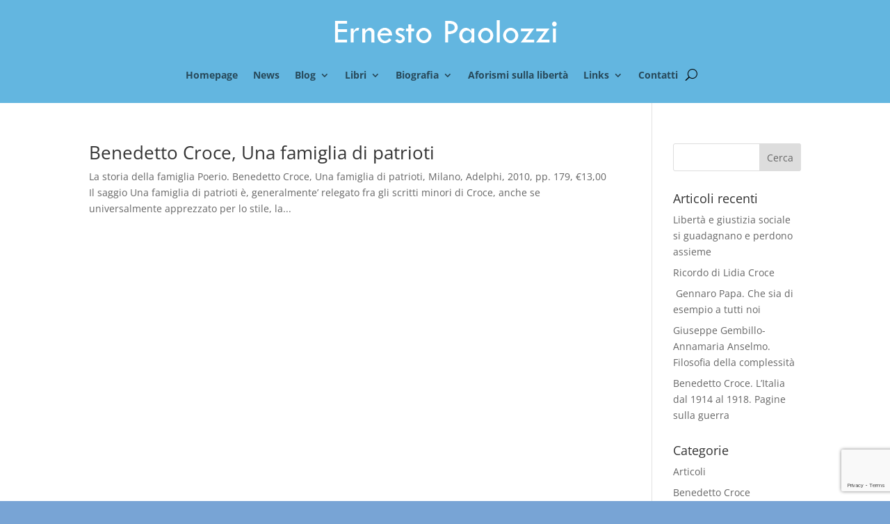

--- FILE ---
content_type: text/html; charset=utf-8
request_url: https://www.google.com/recaptcha/api2/anchor?ar=1&k=6LdQoW4aAAAAAMOziLM5SM-N0oN4zfMY9ROsXDtz&co=aHR0cHM6Ly93d3cuZXJuZXN0b3Bhb2xvenppLml0OjQ0Mw..&hl=en&v=PoyoqOPhxBO7pBk68S4YbpHZ&size=invisible&anchor-ms=20000&execute-ms=30000&cb=mu5b514x76x4
body_size: 48539
content:
<!DOCTYPE HTML><html dir="ltr" lang="en"><head><meta http-equiv="Content-Type" content="text/html; charset=UTF-8">
<meta http-equiv="X-UA-Compatible" content="IE=edge">
<title>reCAPTCHA</title>
<style type="text/css">
/* cyrillic-ext */
@font-face {
  font-family: 'Roboto';
  font-style: normal;
  font-weight: 400;
  font-stretch: 100%;
  src: url(//fonts.gstatic.com/s/roboto/v48/KFO7CnqEu92Fr1ME7kSn66aGLdTylUAMa3GUBHMdazTgWw.woff2) format('woff2');
  unicode-range: U+0460-052F, U+1C80-1C8A, U+20B4, U+2DE0-2DFF, U+A640-A69F, U+FE2E-FE2F;
}
/* cyrillic */
@font-face {
  font-family: 'Roboto';
  font-style: normal;
  font-weight: 400;
  font-stretch: 100%;
  src: url(//fonts.gstatic.com/s/roboto/v48/KFO7CnqEu92Fr1ME7kSn66aGLdTylUAMa3iUBHMdazTgWw.woff2) format('woff2');
  unicode-range: U+0301, U+0400-045F, U+0490-0491, U+04B0-04B1, U+2116;
}
/* greek-ext */
@font-face {
  font-family: 'Roboto';
  font-style: normal;
  font-weight: 400;
  font-stretch: 100%;
  src: url(//fonts.gstatic.com/s/roboto/v48/KFO7CnqEu92Fr1ME7kSn66aGLdTylUAMa3CUBHMdazTgWw.woff2) format('woff2');
  unicode-range: U+1F00-1FFF;
}
/* greek */
@font-face {
  font-family: 'Roboto';
  font-style: normal;
  font-weight: 400;
  font-stretch: 100%;
  src: url(//fonts.gstatic.com/s/roboto/v48/KFO7CnqEu92Fr1ME7kSn66aGLdTylUAMa3-UBHMdazTgWw.woff2) format('woff2');
  unicode-range: U+0370-0377, U+037A-037F, U+0384-038A, U+038C, U+038E-03A1, U+03A3-03FF;
}
/* math */
@font-face {
  font-family: 'Roboto';
  font-style: normal;
  font-weight: 400;
  font-stretch: 100%;
  src: url(//fonts.gstatic.com/s/roboto/v48/KFO7CnqEu92Fr1ME7kSn66aGLdTylUAMawCUBHMdazTgWw.woff2) format('woff2');
  unicode-range: U+0302-0303, U+0305, U+0307-0308, U+0310, U+0312, U+0315, U+031A, U+0326-0327, U+032C, U+032F-0330, U+0332-0333, U+0338, U+033A, U+0346, U+034D, U+0391-03A1, U+03A3-03A9, U+03B1-03C9, U+03D1, U+03D5-03D6, U+03F0-03F1, U+03F4-03F5, U+2016-2017, U+2034-2038, U+203C, U+2040, U+2043, U+2047, U+2050, U+2057, U+205F, U+2070-2071, U+2074-208E, U+2090-209C, U+20D0-20DC, U+20E1, U+20E5-20EF, U+2100-2112, U+2114-2115, U+2117-2121, U+2123-214F, U+2190, U+2192, U+2194-21AE, U+21B0-21E5, U+21F1-21F2, U+21F4-2211, U+2213-2214, U+2216-22FF, U+2308-230B, U+2310, U+2319, U+231C-2321, U+2336-237A, U+237C, U+2395, U+239B-23B7, U+23D0, U+23DC-23E1, U+2474-2475, U+25AF, U+25B3, U+25B7, U+25BD, U+25C1, U+25CA, U+25CC, U+25FB, U+266D-266F, U+27C0-27FF, U+2900-2AFF, U+2B0E-2B11, U+2B30-2B4C, U+2BFE, U+3030, U+FF5B, U+FF5D, U+1D400-1D7FF, U+1EE00-1EEFF;
}
/* symbols */
@font-face {
  font-family: 'Roboto';
  font-style: normal;
  font-weight: 400;
  font-stretch: 100%;
  src: url(//fonts.gstatic.com/s/roboto/v48/KFO7CnqEu92Fr1ME7kSn66aGLdTylUAMaxKUBHMdazTgWw.woff2) format('woff2');
  unicode-range: U+0001-000C, U+000E-001F, U+007F-009F, U+20DD-20E0, U+20E2-20E4, U+2150-218F, U+2190, U+2192, U+2194-2199, U+21AF, U+21E6-21F0, U+21F3, U+2218-2219, U+2299, U+22C4-22C6, U+2300-243F, U+2440-244A, U+2460-24FF, U+25A0-27BF, U+2800-28FF, U+2921-2922, U+2981, U+29BF, U+29EB, U+2B00-2BFF, U+4DC0-4DFF, U+FFF9-FFFB, U+10140-1018E, U+10190-1019C, U+101A0, U+101D0-101FD, U+102E0-102FB, U+10E60-10E7E, U+1D2C0-1D2D3, U+1D2E0-1D37F, U+1F000-1F0FF, U+1F100-1F1AD, U+1F1E6-1F1FF, U+1F30D-1F30F, U+1F315, U+1F31C, U+1F31E, U+1F320-1F32C, U+1F336, U+1F378, U+1F37D, U+1F382, U+1F393-1F39F, U+1F3A7-1F3A8, U+1F3AC-1F3AF, U+1F3C2, U+1F3C4-1F3C6, U+1F3CA-1F3CE, U+1F3D4-1F3E0, U+1F3ED, U+1F3F1-1F3F3, U+1F3F5-1F3F7, U+1F408, U+1F415, U+1F41F, U+1F426, U+1F43F, U+1F441-1F442, U+1F444, U+1F446-1F449, U+1F44C-1F44E, U+1F453, U+1F46A, U+1F47D, U+1F4A3, U+1F4B0, U+1F4B3, U+1F4B9, U+1F4BB, U+1F4BF, U+1F4C8-1F4CB, U+1F4D6, U+1F4DA, U+1F4DF, U+1F4E3-1F4E6, U+1F4EA-1F4ED, U+1F4F7, U+1F4F9-1F4FB, U+1F4FD-1F4FE, U+1F503, U+1F507-1F50B, U+1F50D, U+1F512-1F513, U+1F53E-1F54A, U+1F54F-1F5FA, U+1F610, U+1F650-1F67F, U+1F687, U+1F68D, U+1F691, U+1F694, U+1F698, U+1F6AD, U+1F6B2, U+1F6B9-1F6BA, U+1F6BC, U+1F6C6-1F6CF, U+1F6D3-1F6D7, U+1F6E0-1F6EA, U+1F6F0-1F6F3, U+1F6F7-1F6FC, U+1F700-1F7FF, U+1F800-1F80B, U+1F810-1F847, U+1F850-1F859, U+1F860-1F887, U+1F890-1F8AD, U+1F8B0-1F8BB, U+1F8C0-1F8C1, U+1F900-1F90B, U+1F93B, U+1F946, U+1F984, U+1F996, U+1F9E9, U+1FA00-1FA6F, U+1FA70-1FA7C, U+1FA80-1FA89, U+1FA8F-1FAC6, U+1FACE-1FADC, U+1FADF-1FAE9, U+1FAF0-1FAF8, U+1FB00-1FBFF;
}
/* vietnamese */
@font-face {
  font-family: 'Roboto';
  font-style: normal;
  font-weight: 400;
  font-stretch: 100%;
  src: url(//fonts.gstatic.com/s/roboto/v48/KFO7CnqEu92Fr1ME7kSn66aGLdTylUAMa3OUBHMdazTgWw.woff2) format('woff2');
  unicode-range: U+0102-0103, U+0110-0111, U+0128-0129, U+0168-0169, U+01A0-01A1, U+01AF-01B0, U+0300-0301, U+0303-0304, U+0308-0309, U+0323, U+0329, U+1EA0-1EF9, U+20AB;
}
/* latin-ext */
@font-face {
  font-family: 'Roboto';
  font-style: normal;
  font-weight: 400;
  font-stretch: 100%;
  src: url(//fonts.gstatic.com/s/roboto/v48/KFO7CnqEu92Fr1ME7kSn66aGLdTylUAMa3KUBHMdazTgWw.woff2) format('woff2');
  unicode-range: U+0100-02BA, U+02BD-02C5, U+02C7-02CC, U+02CE-02D7, U+02DD-02FF, U+0304, U+0308, U+0329, U+1D00-1DBF, U+1E00-1E9F, U+1EF2-1EFF, U+2020, U+20A0-20AB, U+20AD-20C0, U+2113, U+2C60-2C7F, U+A720-A7FF;
}
/* latin */
@font-face {
  font-family: 'Roboto';
  font-style: normal;
  font-weight: 400;
  font-stretch: 100%;
  src: url(//fonts.gstatic.com/s/roboto/v48/KFO7CnqEu92Fr1ME7kSn66aGLdTylUAMa3yUBHMdazQ.woff2) format('woff2');
  unicode-range: U+0000-00FF, U+0131, U+0152-0153, U+02BB-02BC, U+02C6, U+02DA, U+02DC, U+0304, U+0308, U+0329, U+2000-206F, U+20AC, U+2122, U+2191, U+2193, U+2212, U+2215, U+FEFF, U+FFFD;
}
/* cyrillic-ext */
@font-face {
  font-family: 'Roboto';
  font-style: normal;
  font-weight: 500;
  font-stretch: 100%;
  src: url(//fonts.gstatic.com/s/roboto/v48/KFO7CnqEu92Fr1ME7kSn66aGLdTylUAMa3GUBHMdazTgWw.woff2) format('woff2');
  unicode-range: U+0460-052F, U+1C80-1C8A, U+20B4, U+2DE0-2DFF, U+A640-A69F, U+FE2E-FE2F;
}
/* cyrillic */
@font-face {
  font-family: 'Roboto';
  font-style: normal;
  font-weight: 500;
  font-stretch: 100%;
  src: url(//fonts.gstatic.com/s/roboto/v48/KFO7CnqEu92Fr1ME7kSn66aGLdTylUAMa3iUBHMdazTgWw.woff2) format('woff2');
  unicode-range: U+0301, U+0400-045F, U+0490-0491, U+04B0-04B1, U+2116;
}
/* greek-ext */
@font-face {
  font-family: 'Roboto';
  font-style: normal;
  font-weight: 500;
  font-stretch: 100%;
  src: url(//fonts.gstatic.com/s/roboto/v48/KFO7CnqEu92Fr1ME7kSn66aGLdTylUAMa3CUBHMdazTgWw.woff2) format('woff2');
  unicode-range: U+1F00-1FFF;
}
/* greek */
@font-face {
  font-family: 'Roboto';
  font-style: normal;
  font-weight: 500;
  font-stretch: 100%;
  src: url(//fonts.gstatic.com/s/roboto/v48/KFO7CnqEu92Fr1ME7kSn66aGLdTylUAMa3-UBHMdazTgWw.woff2) format('woff2');
  unicode-range: U+0370-0377, U+037A-037F, U+0384-038A, U+038C, U+038E-03A1, U+03A3-03FF;
}
/* math */
@font-face {
  font-family: 'Roboto';
  font-style: normal;
  font-weight: 500;
  font-stretch: 100%;
  src: url(//fonts.gstatic.com/s/roboto/v48/KFO7CnqEu92Fr1ME7kSn66aGLdTylUAMawCUBHMdazTgWw.woff2) format('woff2');
  unicode-range: U+0302-0303, U+0305, U+0307-0308, U+0310, U+0312, U+0315, U+031A, U+0326-0327, U+032C, U+032F-0330, U+0332-0333, U+0338, U+033A, U+0346, U+034D, U+0391-03A1, U+03A3-03A9, U+03B1-03C9, U+03D1, U+03D5-03D6, U+03F0-03F1, U+03F4-03F5, U+2016-2017, U+2034-2038, U+203C, U+2040, U+2043, U+2047, U+2050, U+2057, U+205F, U+2070-2071, U+2074-208E, U+2090-209C, U+20D0-20DC, U+20E1, U+20E5-20EF, U+2100-2112, U+2114-2115, U+2117-2121, U+2123-214F, U+2190, U+2192, U+2194-21AE, U+21B0-21E5, U+21F1-21F2, U+21F4-2211, U+2213-2214, U+2216-22FF, U+2308-230B, U+2310, U+2319, U+231C-2321, U+2336-237A, U+237C, U+2395, U+239B-23B7, U+23D0, U+23DC-23E1, U+2474-2475, U+25AF, U+25B3, U+25B7, U+25BD, U+25C1, U+25CA, U+25CC, U+25FB, U+266D-266F, U+27C0-27FF, U+2900-2AFF, U+2B0E-2B11, U+2B30-2B4C, U+2BFE, U+3030, U+FF5B, U+FF5D, U+1D400-1D7FF, U+1EE00-1EEFF;
}
/* symbols */
@font-face {
  font-family: 'Roboto';
  font-style: normal;
  font-weight: 500;
  font-stretch: 100%;
  src: url(//fonts.gstatic.com/s/roboto/v48/KFO7CnqEu92Fr1ME7kSn66aGLdTylUAMaxKUBHMdazTgWw.woff2) format('woff2');
  unicode-range: U+0001-000C, U+000E-001F, U+007F-009F, U+20DD-20E0, U+20E2-20E4, U+2150-218F, U+2190, U+2192, U+2194-2199, U+21AF, U+21E6-21F0, U+21F3, U+2218-2219, U+2299, U+22C4-22C6, U+2300-243F, U+2440-244A, U+2460-24FF, U+25A0-27BF, U+2800-28FF, U+2921-2922, U+2981, U+29BF, U+29EB, U+2B00-2BFF, U+4DC0-4DFF, U+FFF9-FFFB, U+10140-1018E, U+10190-1019C, U+101A0, U+101D0-101FD, U+102E0-102FB, U+10E60-10E7E, U+1D2C0-1D2D3, U+1D2E0-1D37F, U+1F000-1F0FF, U+1F100-1F1AD, U+1F1E6-1F1FF, U+1F30D-1F30F, U+1F315, U+1F31C, U+1F31E, U+1F320-1F32C, U+1F336, U+1F378, U+1F37D, U+1F382, U+1F393-1F39F, U+1F3A7-1F3A8, U+1F3AC-1F3AF, U+1F3C2, U+1F3C4-1F3C6, U+1F3CA-1F3CE, U+1F3D4-1F3E0, U+1F3ED, U+1F3F1-1F3F3, U+1F3F5-1F3F7, U+1F408, U+1F415, U+1F41F, U+1F426, U+1F43F, U+1F441-1F442, U+1F444, U+1F446-1F449, U+1F44C-1F44E, U+1F453, U+1F46A, U+1F47D, U+1F4A3, U+1F4B0, U+1F4B3, U+1F4B9, U+1F4BB, U+1F4BF, U+1F4C8-1F4CB, U+1F4D6, U+1F4DA, U+1F4DF, U+1F4E3-1F4E6, U+1F4EA-1F4ED, U+1F4F7, U+1F4F9-1F4FB, U+1F4FD-1F4FE, U+1F503, U+1F507-1F50B, U+1F50D, U+1F512-1F513, U+1F53E-1F54A, U+1F54F-1F5FA, U+1F610, U+1F650-1F67F, U+1F687, U+1F68D, U+1F691, U+1F694, U+1F698, U+1F6AD, U+1F6B2, U+1F6B9-1F6BA, U+1F6BC, U+1F6C6-1F6CF, U+1F6D3-1F6D7, U+1F6E0-1F6EA, U+1F6F0-1F6F3, U+1F6F7-1F6FC, U+1F700-1F7FF, U+1F800-1F80B, U+1F810-1F847, U+1F850-1F859, U+1F860-1F887, U+1F890-1F8AD, U+1F8B0-1F8BB, U+1F8C0-1F8C1, U+1F900-1F90B, U+1F93B, U+1F946, U+1F984, U+1F996, U+1F9E9, U+1FA00-1FA6F, U+1FA70-1FA7C, U+1FA80-1FA89, U+1FA8F-1FAC6, U+1FACE-1FADC, U+1FADF-1FAE9, U+1FAF0-1FAF8, U+1FB00-1FBFF;
}
/* vietnamese */
@font-face {
  font-family: 'Roboto';
  font-style: normal;
  font-weight: 500;
  font-stretch: 100%;
  src: url(//fonts.gstatic.com/s/roboto/v48/KFO7CnqEu92Fr1ME7kSn66aGLdTylUAMa3OUBHMdazTgWw.woff2) format('woff2');
  unicode-range: U+0102-0103, U+0110-0111, U+0128-0129, U+0168-0169, U+01A0-01A1, U+01AF-01B0, U+0300-0301, U+0303-0304, U+0308-0309, U+0323, U+0329, U+1EA0-1EF9, U+20AB;
}
/* latin-ext */
@font-face {
  font-family: 'Roboto';
  font-style: normal;
  font-weight: 500;
  font-stretch: 100%;
  src: url(//fonts.gstatic.com/s/roboto/v48/KFO7CnqEu92Fr1ME7kSn66aGLdTylUAMa3KUBHMdazTgWw.woff2) format('woff2');
  unicode-range: U+0100-02BA, U+02BD-02C5, U+02C7-02CC, U+02CE-02D7, U+02DD-02FF, U+0304, U+0308, U+0329, U+1D00-1DBF, U+1E00-1E9F, U+1EF2-1EFF, U+2020, U+20A0-20AB, U+20AD-20C0, U+2113, U+2C60-2C7F, U+A720-A7FF;
}
/* latin */
@font-face {
  font-family: 'Roboto';
  font-style: normal;
  font-weight: 500;
  font-stretch: 100%;
  src: url(//fonts.gstatic.com/s/roboto/v48/KFO7CnqEu92Fr1ME7kSn66aGLdTylUAMa3yUBHMdazQ.woff2) format('woff2');
  unicode-range: U+0000-00FF, U+0131, U+0152-0153, U+02BB-02BC, U+02C6, U+02DA, U+02DC, U+0304, U+0308, U+0329, U+2000-206F, U+20AC, U+2122, U+2191, U+2193, U+2212, U+2215, U+FEFF, U+FFFD;
}
/* cyrillic-ext */
@font-face {
  font-family: 'Roboto';
  font-style: normal;
  font-weight: 900;
  font-stretch: 100%;
  src: url(//fonts.gstatic.com/s/roboto/v48/KFO7CnqEu92Fr1ME7kSn66aGLdTylUAMa3GUBHMdazTgWw.woff2) format('woff2');
  unicode-range: U+0460-052F, U+1C80-1C8A, U+20B4, U+2DE0-2DFF, U+A640-A69F, U+FE2E-FE2F;
}
/* cyrillic */
@font-face {
  font-family: 'Roboto';
  font-style: normal;
  font-weight: 900;
  font-stretch: 100%;
  src: url(//fonts.gstatic.com/s/roboto/v48/KFO7CnqEu92Fr1ME7kSn66aGLdTylUAMa3iUBHMdazTgWw.woff2) format('woff2');
  unicode-range: U+0301, U+0400-045F, U+0490-0491, U+04B0-04B1, U+2116;
}
/* greek-ext */
@font-face {
  font-family: 'Roboto';
  font-style: normal;
  font-weight: 900;
  font-stretch: 100%;
  src: url(//fonts.gstatic.com/s/roboto/v48/KFO7CnqEu92Fr1ME7kSn66aGLdTylUAMa3CUBHMdazTgWw.woff2) format('woff2');
  unicode-range: U+1F00-1FFF;
}
/* greek */
@font-face {
  font-family: 'Roboto';
  font-style: normal;
  font-weight: 900;
  font-stretch: 100%;
  src: url(//fonts.gstatic.com/s/roboto/v48/KFO7CnqEu92Fr1ME7kSn66aGLdTylUAMa3-UBHMdazTgWw.woff2) format('woff2');
  unicode-range: U+0370-0377, U+037A-037F, U+0384-038A, U+038C, U+038E-03A1, U+03A3-03FF;
}
/* math */
@font-face {
  font-family: 'Roboto';
  font-style: normal;
  font-weight: 900;
  font-stretch: 100%;
  src: url(//fonts.gstatic.com/s/roboto/v48/KFO7CnqEu92Fr1ME7kSn66aGLdTylUAMawCUBHMdazTgWw.woff2) format('woff2');
  unicode-range: U+0302-0303, U+0305, U+0307-0308, U+0310, U+0312, U+0315, U+031A, U+0326-0327, U+032C, U+032F-0330, U+0332-0333, U+0338, U+033A, U+0346, U+034D, U+0391-03A1, U+03A3-03A9, U+03B1-03C9, U+03D1, U+03D5-03D6, U+03F0-03F1, U+03F4-03F5, U+2016-2017, U+2034-2038, U+203C, U+2040, U+2043, U+2047, U+2050, U+2057, U+205F, U+2070-2071, U+2074-208E, U+2090-209C, U+20D0-20DC, U+20E1, U+20E5-20EF, U+2100-2112, U+2114-2115, U+2117-2121, U+2123-214F, U+2190, U+2192, U+2194-21AE, U+21B0-21E5, U+21F1-21F2, U+21F4-2211, U+2213-2214, U+2216-22FF, U+2308-230B, U+2310, U+2319, U+231C-2321, U+2336-237A, U+237C, U+2395, U+239B-23B7, U+23D0, U+23DC-23E1, U+2474-2475, U+25AF, U+25B3, U+25B7, U+25BD, U+25C1, U+25CA, U+25CC, U+25FB, U+266D-266F, U+27C0-27FF, U+2900-2AFF, U+2B0E-2B11, U+2B30-2B4C, U+2BFE, U+3030, U+FF5B, U+FF5D, U+1D400-1D7FF, U+1EE00-1EEFF;
}
/* symbols */
@font-face {
  font-family: 'Roboto';
  font-style: normal;
  font-weight: 900;
  font-stretch: 100%;
  src: url(//fonts.gstatic.com/s/roboto/v48/KFO7CnqEu92Fr1ME7kSn66aGLdTylUAMaxKUBHMdazTgWw.woff2) format('woff2');
  unicode-range: U+0001-000C, U+000E-001F, U+007F-009F, U+20DD-20E0, U+20E2-20E4, U+2150-218F, U+2190, U+2192, U+2194-2199, U+21AF, U+21E6-21F0, U+21F3, U+2218-2219, U+2299, U+22C4-22C6, U+2300-243F, U+2440-244A, U+2460-24FF, U+25A0-27BF, U+2800-28FF, U+2921-2922, U+2981, U+29BF, U+29EB, U+2B00-2BFF, U+4DC0-4DFF, U+FFF9-FFFB, U+10140-1018E, U+10190-1019C, U+101A0, U+101D0-101FD, U+102E0-102FB, U+10E60-10E7E, U+1D2C0-1D2D3, U+1D2E0-1D37F, U+1F000-1F0FF, U+1F100-1F1AD, U+1F1E6-1F1FF, U+1F30D-1F30F, U+1F315, U+1F31C, U+1F31E, U+1F320-1F32C, U+1F336, U+1F378, U+1F37D, U+1F382, U+1F393-1F39F, U+1F3A7-1F3A8, U+1F3AC-1F3AF, U+1F3C2, U+1F3C4-1F3C6, U+1F3CA-1F3CE, U+1F3D4-1F3E0, U+1F3ED, U+1F3F1-1F3F3, U+1F3F5-1F3F7, U+1F408, U+1F415, U+1F41F, U+1F426, U+1F43F, U+1F441-1F442, U+1F444, U+1F446-1F449, U+1F44C-1F44E, U+1F453, U+1F46A, U+1F47D, U+1F4A3, U+1F4B0, U+1F4B3, U+1F4B9, U+1F4BB, U+1F4BF, U+1F4C8-1F4CB, U+1F4D6, U+1F4DA, U+1F4DF, U+1F4E3-1F4E6, U+1F4EA-1F4ED, U+1F4F7, U+1F4F9-1F4FB, U+1F4FD-1F4FE, U+1F503, U+1F507-1F50B, U+1F50D, U+1F512-1F513, U+1F53E-1F54A, U+1F54F-1F5FA, U+1F610, U+1F650-1F67F, U+1F687, U+1F68D, U+1F691, U+1F694, U+1F698, U+1F6AD, U+1F6B2, U+1F6B9-1F6BA, U+1F6BC, U+1F6C6-1F6CF, U+1F6D3-1F6D7, U+1F6E0-1F6EA, U+1F6F0-1F6F3, U+1F6F7-1F6FC, U+1F700-1F7FF, U+1F800-1F80B, U+1F810-1F847, U+1F850-1F859, U+1F860-1F887, U+1F890-1F8AD, U+1F8B0-1F8BB, U+1F8C0-1F8C1, U+1F900-1F90B, U+1F93B, U+1F946, U+1F984, U+1F996, U+1F9E9, U+1FA00-1FA6F, U+1FA70-1FA7C, U+1FA80-1FA89, U+1FA8F-1FAC6, U+1FACE-1FADC, U+1FADF-1FAE9, U+1FAF0-1FAF8, U+1FB00-1FBFF;
}
/* vietnamese */
@font-face {
  font-family: 'Roboto';
  font-style: normal;
  font-weight: 900;
  font-stretch: 100%;
  src: url(//fonts.gstatic.com/s/roboto/v48/KFO7CnqEu92Fr1ME7kSn66aGLdTylUAMa3OUBHMdazTgWw.woff2) format('woff2');
  unicode-range: U+0102-0103, U+0110-0111, U+0128-0129, U+0168-0169, U+01A0-01A1, U+01AF-01B0, U+0300-0301, U+0303-0304, U+0308-0309, U+0323, U+0329, U+1EA0-1EF9, U+20AB;
}
/* latin-ext */
@font-face {
  font-family: 'Roboto';
  font-style: normal;
  font-weight: 900;
  font-stretch: 100%;
  src: url(//fonts.gstatic.com/s/roboto/v48/KFO7CnqEu92Fr1ME7kSn66aGLdTylUAMa3KUBHMdazTgWw.woff2) format('woff2');
  unicode-range: U+0100-02BA, U+02BD-02C5, U+02C7-02CC, U+02CE-02D7, U+02DD-02FF, U+0304, U+0308, U+0329, U+1D00-1DBF, U+1E00-1E9F, U+1EF2-1EFF, U+2020, U+20A0-20AB, U+20AD-20C0, U+2113, U+2C60-2C7F, U+A720-A7FF;
}
/* latin */
@font-face {
  font-family: 'Roboto';
  font-style: normal;
  font-weight: 900;
  font-stretch: 100%;
  src: url(//fonts.gstatic.com/s/roboto/v48/KFO7CnqEu92Fr1ME7kSn66aGLdTylUAMa3yUBHMdazQ.woff2) format('woff2');
  unicode-range: U+0000-00FF, U+0131, U+0152-0153, U+02BB-02BC, U+02C6, U+02DA, U+02DC, U+0304, U+0308, U+0329, U+2000-206F, U+20AC, U+2122, U+2191, U+2193, U+2212, U+2215, U+FEFF, U+FFFD;
}

</style>
<link rel="stylesheet" type="text/css" href="https://www.gstatic.com/recaptcha/releases/PoyoqOPhxBO7pBk68S4YbpHZ/styles__ltr.css">
<script nonce="u-ylLsKYy8TaA3fbQE4wZA" type="text/javascript">window['__recaptcha_api'] = 'https://www.google.com/recaptcha/api2/';</script>
<script type="text/javascript" src="https://www.gstatic.com/recaptcha/releases/PoyoqOPhxBO7pBk68S4YbpHZ/recaptcha__en.js" nonce="u-ylLsKYy8TaA3fbQE4wZA">
      
    </script></head>
<body><div id="rc-anchor-alert" class="rc-anchor-alert"></div>
<input type="hidden" id="recaptcha-token" value="[base64]">
<script type="text/javascript" nonce="u-ylLsKYy8TaA3fbQE4wZA">
      recaptcha.anchor.Main.init("[\x22ainput\x22,[\x22bgdata\x22,\x22\x22,\[base64]/[base64]/[base64]/ZyhXLGgpOnEoW04sMjEsbF0sVywwKSxoKSxmYWxzZSxmYWxzZSl9Y2F0Y2goayl7RygzNTgsVyk/[base64]/[base64]/[base64]/[base64]/[base64]/[base64]/[base64]/bmV3IEJbT10oRFswXSk6dz09Mj9uZXcgQltPXShEWzBdLERbMV0pOnc9PTM/bmV3IEJbT10oRFswXSxEWzFdLERbMl0pOnc9PTQ/[base64]/[base64]/[base64]/[base64]/[base64]\\u003d\x22,\[base64]\\u003d\\u003d\x22,\x22Zgliw6ZELmHCm8OrBcOHwqzDo8K6w5/DowUow5vCs8KDwpILw6jCmjjCm8OIwqzCqsKDwqcbGyXCsEtiasOuZsKgaMKCGMOOXsO7w6FAEAXDnsK8bMOWeTt3A8Kiw4wLw63ChcKawqcww7XDmcO7w7/Dnk1sQzJwVDxDKy7Dl8Ouw7DCrcO8ZgZEACPCpMKGKld5w75ZYmJYw7QHeS9YHcKHw7/CojUZaMOmWcOhY8K2w5thw7PDrTNqw5vDpsOfYcKWFcKxCcO/[base64]/[base64]/wpcUemRhw6kQwq7CqMOnw61zB8KNcMODDMK/OVfChULDuwMtw7TCpsOzbgYEQmrDjAIgL2bCkMKYT1rDmjnDlVPCqGoNw6ZKbD/CpMO5WcKNw5vCtMK1w5XChWU/JMKNVyHDocKZw5/CjyHCuxDClsOyQcOHVcKNw4VLwr/[base64]/CpsOmw5Evehd/cmHCuwxnwqLCmsKkBFTCtFBpLD7Dp3jDkcKFECxbaXDDkGorw5kswr3CrsKYwrrDuHzDjMK2LcOAw5DCiQQRwprCgE/DjQ4SaVHDkiZJw7UdNsOPw48Ww5FUw68rw7Apw7NCQcKEw6Yiw6LDgA0LJx7DhMKzbcOAD8O5w5QxMcO9Sz7ConQ4wrrCmDLDhXBVwp8Hw5NaKTEPITrCnyrDmsOeNMORXjzDocKUw7YwNzdgw4vCjMK5CgnDpCFSw4zChsKGwp/ChMKaRsKOIF1iVxRywrouwpdMw6txwq7CgWzDjWfCqA4pw43Dj08ew69eVnlAw5HCmgDDhsOALTNzcXDDt0bCn8KRGXnCtcOEw5xmAzsGwpwMEcKiPcKHwrV6w5A1RMOGZ8KvwpZewqLCvlLCnMKlwqM0YsKaw5x3Yk/CjXxaCMK3SsOjUsOOQMOrX13DmRDDp3zDsE/DhxzDp8ODw5hjwqVQwqPCp8Kcw63CoSx9w5YqX8KPwqzDmMOqwpLDgS1mTcKmcMOswr0FLRjCnMOrwokUJsKBUsOrEUTDicKkw6R5K01sWR/DnDvDqcKqPEPDqX1yw4DCoGXDn1XDp8OmFUDDgFHCtsKAY1odw6cNwoIZIsOtTl9Iw4/[base64]/DhGh8wobCvWbCtBUhwrBzFcODwozCjcOlw6PCocKLEFnDujgjw4rCqsO5DcOBw7Adw5LDr03DhXDDuXjDkVlVcsKPeCvDnHAyw5jDjlYEwpxawpgYEU3DtsOmLMK2d8K5esO8TsKrQMOxcCB2JsKoaMOCZG11w5zChSbCo3HCqx/ChWLDjktew5QSOsOqSHchwo/DgwNZMmjCh3UWwpDDtEXDgsKRw6DCjXshw6DCiTs/wobCisOFwoTDhcKIOkfCj8KADhA9w5skwpdPwozDm2LCmQXDv1NhdcKPw5QFW8KdwogFd2DDqsOnHiB+E8Kow5zDgAPCnBQ9IVlOw6DCk8O9YMOGw69IwoN0woktw4FOSMKAw7/Ds8OaDC/DgMOwwq/CosOLCl/CrsK3wqnCkl7DrE7Dh8OFazEJYcKdw6Row5rDiF3Dt8O9IcKHeSXDlS7Dq8K5O8OvCkcjw7c1SMOnwqgGBcO9DhQxwqXCuMOrwoJxwoMWTjHDgX0swoDDgMKzwpPDlMKowodmMwvCn8KDL10rwp3DosKJLwk6F8OIwqnCuBzDrMO/emFbwr/[base64]/NMKHIVzCg8K3dcKXazHDnyHDiMO9PMKDwq9pwqPDj8OSw4zDgjUNGVnDrHERwpXCisK/c8KfwqDDshvCt8KTw6/DqMK4G0DDi8Oicl4xw70kAmLCkcOiw4/DgMOxP3xvw4Iow4fCnFhQw4JsVUrCl3w9w4/DhXTCgh7DrMO0Gj7Ds8O9w7zDkMKYw6Q7Qi0Pw5IECsO7YsOZAmDCnsKWwoHCk8OOAsOgwpAhO8Okwo3Du8K0w6x2LsKHQsKVfT7CvsOVwp0vwo9RwqvDt0LCisOuw4bCjSvDh8KJwq/DucKnPMObVWp9wqnCsyYmd8KuwpbDicKcwrXCn8KnD8Kpw7rDmMK5AcOmwpbDrsKlwp/DgGsxI28pw5nCnh7CimYIw4YGORxBwrEjRsOywq5+w4vDuMOBI8K+MyVNX1DDuMObPwQGccKUwo4YHcO8w7vDuHU9fsKEOMOMw4nDkVzDgMOpw4tHIcOuw57DnypTwpTCkMOCw6YpUX4OKcKDdw3Dj3YDwpw4w7bCli/CnxjDpMKNw6M0wpvDskTChsOCw5/[base64]/DksKawpA+eUnDlcOWw4d3woUlFMOVIMK+TSnCo2pSL8Knw4nDlzVSFMO2EMOQwrQ0ZMOHwq0MXFIUwrB0PE3CscO8w7BYei7DuixRKDbCty1BKsO6wozCmS4Zw4LDhcKXw7xTLcKewr/CsMO3BcO5wqTDrSfCjU1+K8KYw6gEw5YAacKfwrs6P8KSw4fDhCpnGCnCsQUeR29Tw4zCilfCv8KZw4/[base64]/wqfDg8Oaw4x6wq3CpsKnw69+w44HwpcKwpHDjWdywp05w6TDtcOMw4fCgB3DtnbCj1TDjUPDjsOhwq/[base64]/DiFHCkzsVMV7CssO6w6lHG3ZBwoElbkErETIgw6lgw4kbwqoPwrjCulvDkGTCnSjCjyXDn2dkKRMVT3nCoRImHMOuwqLDuGLChsKGLsO2OsKBw4HDqsKFasKMw4tOwqfDmjLCksKzZCQsDyQ7wrkRHwIIw7kJwrpjIcKWE8OCwo89EUvCkx/DsF3CsMOkw4tWSShLwpPDssKtN8O9eMKEwo3Cn8KQVVtOCivCv3zDl8KkQMOaYsKgCkzCtcKmScO3dsKYCcOgwr3CkybDogEOaMOYwovCgxrDqCkpwqrDo8K6w7/[base64]/QsOvIcOZBHdWwr3Do8OmEmw6Wn9sOnFaa0jDilADDMOtc8O1wr3DuMKZYh9IQ8OiADt+VMKJwr7DjR9VwoN1PhXCsG9Uc2PDo8O+w5jDrsKPBgjCnlp3OTDCqFPDrcKrNljCpHMbwqjDnsKJw67DuGTCq0FqwpjCs8Olwpxmw4zCqsOVIsOCVcK/[base64]/Dv1hfAhsPw6zDm8KcHMKTHwrDr8OZwoM6w7TCnsOiB8Kfwp5Aw6kJBWQ4wphxNw/CpS3CpHjDuG7DiGbDrWhKw5LCnhPDjsOlw6nCuiXCjcO5TQZvwrsrw44jw4/Dn8O0VjRUwp00wrJhcMKUfsOaXcO0AkNqV8OrND3DksKTd8K7czlxwp/DncOtw6/CoMKhJ0Epw7ApHTnDgEXDk8OVIcK4woTDgCnDu8OBw5Alw6cLwqUVwrxyw5DDkTlDw6xJYRhLwrDDkcKMw4XCqMKZwoDDlcKuw545Z3cBSMKLw7M1Q0l1BCRwH2fDvcKKwqUeIsK1w6wuLcKiBFHCtQfCqMKtwoHDkwUcwr7ChVJFQcK7w7/DsXMbCMOPQnvCqMK7w5/DqcOkDcO2V8OEwpXCuSvDtylMFDfDtsKcLcKgw7PCiG3DlMOpw5hBwrXCkBfCghLCmMO9esKGw5M2PsKRw6PDlMKGwpFGwpLDjTXCshhNFzYJRCAuXsOIdiDCki7DtMOFwpvDgsOjwrh3w5fCrBBEwoZZwp7DrMKfdggDS8O+YsOGQsKOwo/Dm8OPwrjCjnHDq1AmAsOOU8KIa8KgTsOpw6PDqikxwoDCjGR8wpw3w7cMwoHDn8K/w6DDmlHCthfCgsOEKCrDjSHCn8OvIn54w49Sw5zDuMObw59YHSDCmMOGHm5+HVsfMMOywrVzwrdsNm5/w6dBwrLCj8OLw5zDq8OXwr96csK8w4tAw7TDocOiw6R3ZcOUQwjDhsKVw5QbJsKzwrfCgsOgcMOEw5Ayw75Aw5ZkwprDg8KJw7clw5DCulLDrFw5w4DDpV/[base64]/[base64]/JsOqw4bDvilTwqrCsMOway0ue8O4ZcOdwqPDvcOyIhrCssKAw4U/w4dxfCbDtcKIVQLCpGpNw4DCnsK1LcKpwpbChBsfw4PDicKTO8ODNsKCwqV0Mm/[base64]/csOgwpnDvlNJTmrCrkl2w4TChl5+w7vCqcOvXjdmQEzClRbCuyk6bBpzw5hFwrwqJsOFw43CvMO3Rk0bwrxYWg3DjcOEwqwSwrJ4wpnColzCh8KcJDXCrhd8acOiSUTDqy4GXMKfw5RGFnRCdsO/wrFMDcKOHcObGnZ+VVPChsO/SMKeZwjCg8OLQxrCuCrChh0dw4DDkmENZsOAwo/DrCMkABRvw7/CssKrTTMeA8KLKMKQw4jChGXDnsO4aMONwo1DwpTCmsOHw6TComrDlw7CoMOgw77CvhXDpmrCuMO3w7Jlw7o+w7NTVRUyw7TDtcKuw50WwrbCisOQcsKzw4p/BMOmwqcsLyPDpmZSw48Zw5k/w4tlwqXCuMKvCHvCh1/CuQ3CpTXDqMKvwqzCt8KPXMO8ZMOeOU9iw4FMw5PCsGHDpMOrIcOWw4Z4w4XDqBJPBGfDkx/Cr3h0wqbDhWgYBWXDq8K+WxNJw5tcR8KeAW7CsSV/GMOBw5VZw7HDgsKfUD3DvMKHwrNHBMOlQnDCo0EEw5pjwoN6AGscwr/DkcO8w44NM2R6TgnChsK0N8KXSsOmw6RJCT8MwowhwqvCmBpzwrfDncKaJsKLP8K2DcOaZ07CmDd0Z2LCv8KawpFIQcOEw7bDlcOiXWPCsHvDj8KbUcO+wpclwoHDscObwrvCgMK5Q8Ozw5HCs1QfQ8OxwoLCvMOXMg7CjEk/QsOHJ2pxw53DjcOOW2HDpXE/QsOTwqdVREJjXCTCgsK7w7JlBMK+KW3ClH3CpsK1w5MewpQAworCvGTDu1Btw6XDqsKJwqNUKsKPDsK2DwzDtcKdZWw/woFkGhAFdEbCosK7wot+N3BCKsO3wpvCsG7Dh8Ocw4J/w4xAwo3DqsORGGEtBMOPYk/DvQLDvsOuwrVoNHLCo8KGf2HDusKPwroSw6VAwrNbH2jDq8OzKcK1e8KhZjR7wrLDtkpXIxDCg3RZMMKGKzx3wpHCgMKaM0jDi8KWGMKvw6fCvsKbLMOtwq5jw5bDk8KhcMOVwo/Ct8OPZ8KvZQPCljPChUkcWcK7wqLCvsOUw40NwoFBA8OKwohDERzDoS12HsO6GMKhdxYvw4BuVsOOdMKmwpfCscKew4R8aGDCo8O3wqnCgxnDqwXDtsOsM8K7wqPDk0TDrmPDs0/[base64]/YAkbS8K4IEltLMKrwohowqnCoQzCjS/[base64]/[base64]/Cg0DCsmfCngHDiU4kZGIawqZ6w7fDpiPChibDjMK2wrsIwrTDlEYMSVNDwr/CgCA7Uzw3BjHCrMKawo8zwqJmw6UINcOUKcKFwp1ewoEzZm7DvsOAw49fw7LCsGo2wpENNcKxw4zDu8K3acKcKnXDicKxw7zDiSBZf2AZwroDOcOPBMKKZ0LCisONw4TDvsOFKsOBKlEaE2xGwq/[base64]/CphYkwr8mw6LDosOge3xjDnfCm8OSwqPCu8KXU8O9ZMOnAcKeQMKvF8OpbADCiS1ZDsKlwp7Dp8Knwq7CgmQSDMOOwoPDu8OmGkgGwqnCnsK0AFbCrUYUUS3DnyINQMO/VzbDmTcqbV3CgsKiWzfCrngSwqhtJ8OjfMKZw5DDhMOUwo1XwpHCmxnCv8KDw4jCv3AFw5rChsKqwq8DwpgiFcODw4YhAcOJVkQxwpbCgMKIw4xQwrxOwp/CkMOeQsOZEcOkOMKYBsKRw7crMxLDqV/Ds8KzwoYvLMO8Y8KieAzCvMKpw40qwrvChkfDjXHDnMOGwo9pw51VcsKKwp/CjcOpBcKLfMOuwoHDk3cjw4FIU0IUwrQpwqVUwrQpFCMdwrTClXQSYsKSw51ww7/Dty/[base64]/wqXCucOewrEDXhkVw6PCm8OBb2rCgsKJQMKMwqg9w5sMFsOHGMOYKcKvw6J3IsOrDxfCuEQBWHo/w4HDqU4cwqbDo8KQcMKMf8Odwq3Du8KpMSnCiMOpOFJqw6/[base64]/CqBzDo15qwrMMwqHDhsOlwqMKwq47I8OkLCp6w4vCkcOxw7XDujYWw7MxwpjDtcO/w71NNELDtsKSf8Omw7Maw7PChcKbHMKSC1Vkwr42AEtgw4LDp2HCp0bChMO3wrUpOFbCtcKOJcOMw6BAByLDqMKVAcKDw4HCtMOYX8KFRwQCVMOMcDMVw6/CnMKOE8Ohw6I1DsKPN1wNcVhrwoBBQsK6w6LCm2vCoiPDp2sFwqrDpsOMw67CvMO/WcKOQnsEwpwhw6U/VMKnw7BJCQdqw5NdQ3czKsOPw5/Cn8OKasOdwpfDgVfDhUfChn3CkztLC8K3w6U4w4cIw74Mw7NbwonCkn3Dl1ROYAhXVmvDg8OjRMOkXHHCn8K3w7hQKyorKMOawoVCCF0wwpsEZMK0w4c/NQrDvEvDrsKew6xgYMKpF8OzwrfChMKMw745OsKnd8OCfcKEw5saRMKQNQomUsKYGBbDl8OKw4BxNsOvGwjDnMKzwobDgcOdwqdEIRMjVks0wqPCpSA/w6wyd0/DgSbDhMKuNcOfw4nDrl1uSnzCqiDDoX7DqcOLNsKxw5/[base64]/[base64]/CjMOLW8Klw7nDoMO4RsKebxvDkWTDqiQ1w7HCrsOYdAzCjcOgecOYwqoow63Dkg8Iwq5YDkYJwrzDgkrCtsKDM8KEw5bDu8OpwrrCrE3Dl8K/C8OSwpgTw7bDjMOWw5vDh8K0U8K/BkR4TsKqCzPDpgzCocKFGMO4woTDucOEEzozwr/DtMOKwpcBw77CoR7DlMOtw4XDu8Omw53Cj8Oew5AtPQ9CPh3Dk20xw4IEw4hVInB1E3bCjcO4w77CuXfCsMOVPSfDhQfCr8KQIsKJXkTClMKaF8KiwrsHJF9MR8Knwq9EwqTCjyctw7nCtcKZN8OKwrI/w4NDJMOMJVnCncKQZcOOZSZ0woPCn8OLAsKQw4kKwrpcSR5jw4jDpwwFNsOaI8KhbjEfw4APw4HDjcOjI8Ovw55DIcObN8KDWhtZwqrCrMKlK8K2PsKxUsOQb8OTVsK1GzIkO8KbwqwMw7bCmMKDw7tJPD/CmcO1w5jCjnVvSxgMwoDDgG8twq/CqF/DoMKLw7o6RgnDpsK+BT3DjsOhc3fDlgfCt1VAScKLw6rCpcO2wrVDP8KvVMK8wpIew5/[base64]/CqU8cWsOdIsO3FMKiwq5SDCbCncKWwp/CksOww47CgxTCim/DmS3DskPCmjjCvsKOwpLCtELDhXpDMcOIwpjCtwXDsF/DnRhiw7YRw6DDjsKsw6PDlWUia8Okw5/Dj8KHRsKIwqXDrMKRwpTDhSp8wpNAw643wqRswo/[base64]/[base64]/DjMKoX07DscK4w7DCiMKGTSx7K8KswqbDjkYsS0x7wqFFGVXDqlrCrh5DdMOKw7New7nCi1XDgUnCvX/DsWDCjSXDi8KOUcOWSwUFw4ApMhpewpUMw44NP8KPCykATUA3Kh4NwpbCvU/DihjCvcOqw6ctwocfw7LDosKlw4x1DsOowqzDp8OGLizChmTDg8KRwqQuwoApw5RhJl/DtnZ3w4pNahnDosKtQcOCWWnCl2cyPcOPwoY6a3g0HsOYwpbCoBQrw5jDs8KAwojDicONBVh6XcKow7/DocKAZHzClcK7w5/CshHCicOKwonCtsKRwrplMBDCjMOFWcOecSzClcKiwpnCkwE3wprDh0oSwoPCrBpuworCocK3wo5tw79fwozDgsKeXsOfwp/DnBFLw6kCwr8lw4rDm8Kjw7MvwrFeGMOOZyTDmH7CocOVwr8awrtDw6c7wo0iUApeJcKbM8KpwqJWG27DqQfDmcOqUV8XC8KsNSZgw6MNw6HDjMOAw5/Cl8OwAcK+RMOIFVrCnMKrJcKMw7PCgMOQL8OxwqTClXbCoW3DhSbDjjUPCcKZNcOCKBLDscKHCFw8w57ClSHCjGsmwq7DpsK0w6I9wqjCusOaF8KVNsK6BsODwqEJMyTCu19bZkTCmMOCcAM2IMKAwokzwpI+H8OCw4sQwqx/[base64]/DkGjDk8OqwqDCvQlXBMKSwpnCjSLCmWzChMOpwpnDg8OfYG1wIlbDkkIzXh1DIMOpwrXDqFRbRBUhRTLDvsK3TsOOSsOgHMKeIcOVwpdIGxvDq8ObXlzDncKYwpsUH8O/[base64]/Cn8OnaRkgC8O7wqTCoiXDiMKyw73Ds8Ond8KePh85TQQvw5jCiFhGw5jCgMKlw5tGw74qw7zDsHnCgcOLBcKkwqdvRhoFBsOCwqIIw4XDtsOQwo1zPMK8G8O/XDLDosKUw5DDgwjCpcKjJMO0esOYLn1IZjIDwp5Nw7FzwrTCpiTCr1oxUcKiNC3DvU1UQ8OCwrLCi05zwqfClTp8ekbCgHvDvS9VwrMzTcO1WTJww6teDghywo3CtwnDucKYw5xbJsOAA8ODIsKgw6Y/[base64]/CkQDCv2fCq8KjS8KLdg3DrBl0BsKLwqw9M8Kjwok+G8Orw6pfwpBLMcOvwo3DoMKfdSY0w6bDosO8BXPDv3vCo8OoKRvDny5mBXR/w4nCsVzDuBjDnzURe2DDpCzCuGdMQBAgw6jDtsO8TlvDmlB2Swt0TcK/w7DDtQo8w4Uqw7Upw70TwrzCq8KqCS3DjMKswpoRwpjDo2MMw79dOHYWCWrCv2/DuHgUw6UPesO7ABcIw6fCrsOxwqPDkT5FLsKdw6xrZlAqwqrCmMOvwq3DosOuw4HCjMOzw7HDkMKfFEdvwrDCmjlhfxPDusOXXcK/w6fDr8Khw4dQwpLDv8Kpwr3DkcOOIkbCi3RBw4nCjCXCpH3Dv8Kvw7cYYcOXTMKkK1PCqgYRw5DCjcOPwr9lw5bDvsKRwobDtkgTKMKRwr/ClMKqw4h6WsO5f0LCiMOmNCHDlcKJUcKdWVx2WX1bwow1WGNcS8OSe8KXw57Ci8KLw74pZcKbU8KUTyddBMKww5DCs3XDoVjCllXCsmtINsOaecOMw7xJw5FjwpF6I2PCs8O/dFnDrcKHLMO9w6JBw71rXcKAw4PCtsOmwo3DiS3DkMK/w5fCmMKmeDzCvlwUXMO1wrvDssK1wqZFASkDASHDqjxCwo7DkHFlw6DDrMO0w4HCssOcwp3DhGfDrcO0w5jDiW/CqXTCncKJECB8wo1AUUjCiMOuwpHCsHPCgHHDu8O7IiRGwqcbw6YUHygRVFwcXwdaI8KPEcOSGsKBwrXDpCTDgMOgwqJYMwwuFn/CtC4Sw6vCtcK3w4rCsGogwrrDmAAlw4zCnihcw4UQUsKDwpNTNsKOw7UXYXkOw4XDuzcoD0pyZ8OOw44dVwYRYcKXRwDCgMKwG3fDsMKgGMOJe0XCmsKmwqZjC8Kow7lNwovDoG46w6/CuH/DqmDCnMKcw7vCryhhVcO9w78OaTnDmMK0TUhjw4sMI8O5T3lATsOlwqVNYsKpwoXDpnbCtcKGwqABw7pkDcKOw4k+WHU5eVtPw6IEUTHDlEZYw57DlMKJdkJyasKdI8O9HyZOwrTDunpQYixFHMKgwrbDtDIKwqJ6w5pjFmjDrkrDt8K/[base64]/JAFyw7fDr8OPXlPDtnnDssOcS37Cr8O/P8KHwqnDl8Oew4XCpMK7wqhRw6gLwotww4PDlFPCuirDjk7Ds8OTw7/DtDJ3woocbcKbCsKeG8O4wr/Dh8K4ecKSwoRZEFBQCcKzbMOMw58jwppJecKnwpACcydyw7JsVMKIwrYzw6PDh2pNRznDkcOBwq7CgcO8KXTCqsOkwpAowrcPw7cCGMO4azd9KsOGW8KfC8OAczHCsGgnw73DtHI0w6Q0wpwFw7jDpWolMMO3woXDl2A6w53ChH/CncK6EEXDmcOnaklxYUIMA8KJwrHDjn3CpsONw4zDvGXDn8O3SS7ChhFowrp9w5JFwoDCjcKowodXA8OUWAbCvC7CpRHCnhnDqUQTw6/Dq8KKfgIow7UhRMOCwog2U8OaR05VZcOcCMORZMOewpDDm2LCgAd0MsKpCDDCj8OdwqvDi3s7wq1/S8OQBcOtw4fDnTZ0w4fDgFp4w6rDtcOhwoTCvcKjwrjCqQ3ClzNZwoHDjlLCocKUZV8TwpPCs8KlIEHDqsK3w70lVF/[base64]/CknrDncKDIGIdw6tcUsKMw5UuwqBRw4PDjwvDoGRcw70Tw6MWw4bDjcOow7LDkcKcw6Z6EsOXw7TDhgLDmMOgClbChS/CncObMzjCjcKPVHHCrcOZwrMNVz8ywqjCtXducsKwCsO+woLDoibCl8KiBMO0w47DqFRyAzbCsT3DisK9wqlSwobCgsOAwrzDkRrCgMKJwoTCtg8awrDCuxfDvcKlKCEoKjXDusOTfiLDkMKNwoAPw4/DlGYsw4g2w4LDiAHCmsOSw6zCq8OODcOvGsOxAMOYDsOfw6dETsOtw6rDpmghf8OEP8KPSMOwMMKJIVjCu8K0wp0eRiDCowvDucOrw7XCuxcMwr1RwqnDmDrCmn0cwpDDsMKRw5LDvBt7w6ljP8K8F8OnwoZZA8KaHBgYw7fCmF/[base64]/Tl9kw5rDncO4wq1iw7vDlE3DvQTDvGs2w67Dn8Kgw5DDgcKdw6nCoSkMw7ITS8KWMFrCghTDvEYnwrMpYllDCsKuwrkZHV88XlbCli/CusK1EcK8ZDrCohIzwopaw4vCk1N9w5sRfALCnsKZwqt+w43CjcOnf3QVwpHDisKmw7BfNMOaw49Zw7jDjMKPwrY8w4JXwoHCjMOBV1zCkDzCgcK9PGFLwqFFClPDqsK4A8Kgw5N3w7tcw6TDt8Kzw41Xwo/Cg8Osw6zDi29ZVE/CocKrwrbDpmQ5w51RwpvDjFx2wpvDo1HDqMKXw4Zkw5/DmsOywqYqXMO+AcK/[base64]/CjMKUES7Dm8Orw6VyD8K/TzZaDMKtXcOrw6jDr2RrGsOvbcKyw6HCuhnCnMOwW8ORci3CrsK6OcKqw40ZVBAZZcKuOsOYw6XDpcK+wrN3VcK0d8ODw4ZMw6DDg8KXHU3DjhhmwohwD1d/w7/DnTvCr8OQZ2powpIbNVfDncO4wo/[base64]/DtMO9w7FOw4bDv8KfaMKJfgV6BiR4UMO0woHCpMK8WTtPw5IEw7fDtsOpwowlw4jDmHkrw5zCtiLDnXbCucKkwq8zwr/Cj8OawogHw5jCjcO2w7XDmMOWe8O1NUbDoHouwo/[base64]/CqF3DnmsENVDDgMOHSWbCjDHDi8KzExnCtcKDw6rCpcK/K3ZwBF5DP8KJw6I6GFnCoFxJw5XDqF1Vwo0Nwp7Dt8OmA8Oew4rDq8KHKVvCo8O5JcK+wrV6wqjDscKWOzbDnG8+w7/DkG45UsK2aUVGw6DCrsObw57DusKpBEvChjwcF8OkA8KWYsOcw5BAHjbCr8OKw7fCvMO/woPCrcOSw60BF8O/w5HDscKsUDPCl8KzJcOPw5xzwrfCvMKswppoOcKvfcKpwqAswpbCvcKqSlzDp8O5w5bDuXZFwqcHQcK5wrZgAHPCm8KqRU5lw7DCt2BMwozCokjCtx/DqybCkCQpwoTDrcKKw4zClsKDwrhzHsOmfcKOR8KhKRLCt8KfFXlFwprDtTk+woJFfD8kZBdXwqbCiMOdwrPDh8K1wqxcw5wbfh0Rwq1OTj7CmsOtw5PDhcK2w5nDvBTDvlgbw5jCvcOTN8O5ZwrDnGnDhlXCgMK/big0Z2nCqFrDqMKXwrpqbShuw6HDjDseXWTCpXzDhyATTAnCqcKkVsK2aRBOwrhTPMKcw4AZV1cxQcOYw7TCpMKiCQ9zw4XDu8K0H2kLT8OtD8OKcXvCoGc3wq/DkMKEwpEcFwnDkMK2AsKlNUHCvCfDt8K1YC5AGCHCvcKBwrATwoMCCsKObsOIw6LCtsOxZklnwoJpVMOiOsK0w6/CgE1eL8KfwrJBPAQvJMOew47CgmTDkMOmw57DscKVw5/CpMK5C8K1ajFFUxTDssOhw5ksKsONw4TCg2TChcOqwp3CisKQw4bDqcKhw7XCicKWwpMww7RPwqjCtcK/aGrDqMK1EjJ0w7UmG3wxw6PDnU7CsmLDlcOaw6djWXTCnzFvw7HCmE3Du8KILcKOIcKYfW/DmsKAUXLDllY+SMKwW8Klw7wgwpl4MTR/wrBuw793Y8OQDcKrwqsmFcO/w6vCpcKmZysDw7tNw4/Csik9w7rDq8KpVxPCmcKbw6YUOsO3VsKbwrLDk8O2IsOQUXNpwqJrKMORe8Opw4/DoRU4wo5+GiJlwoXDhsKxF8OUwoQuw5vDr8OIwqHCixFfNMKlTcO/[base64]/DgErDl0TDjFXDjcKWw7pmw7DDkMO/w7BeSDbCuHrDghpwwogZWk3Cq3vCp8KTw494IXghw5LCsMKrw6fDsMKAEXsJw4QRw55YCz5IScKtej7DrcOFw5/CucK+wpzDrMKfwprDoyjCtsOOGDbDpwwmGkVpwo3DlsOWCMOaBMKJBXrDs8OIw7MIQcOwAjwoTMOtd8OkawjCrzPDosOTwqzCnsO1T8OiwqjDisKYw4jCiEJqw7Qmw6gwIC0GRlhXwp7DjH/ChyHClwLDvynCsWfDqnTDvMOew4EycUnCmk9aK8Ogw507wpXDq8KtwpI+w7kJDcKfJ8OIwpx+HMK4wpjCu8Kzw4tPw7B2wqYww4ESKcO1wqBiKRnClQkbw6rDogjCvsOSwpRpDXXCumVzwo9iw6AKIMOTM8OAwpEfwoV1w5d8w5tVSUzDtgrCoCLDp3t3w4zDucK/RMO7w53DgcK3wpfDsMKzwqDDkcK2wrrDl8OtEit2WVVvwobCqQxDWMOTJ8OGDsK2wp4dwoTDnCFww6tIw55xw4tzOlsnw4pRV0gvR8KQNcO1Z04yw6DDt8OFw6vDqRAZV8OAQBrCg8OaC8KCZ1LCoMOBwrISO8OmUsKuw7gjM8Osd8K/w4EDw4xJwpLCicOowrjCuzTDssKNwogiecKuGMK/OsKbc0nChsOCZCdmSiU/[base64]/eR/DlsO1bsOnw495wr3CmcKkw6XCtl8QwpLCiMK8OcKhwr7CoMK/O3vCvnbDjcKNw6PDm8KVZcOYPyfCqsKiwpnCgg3Cm8OyFjXCvsKbL0g7w6xuw4jDh3LDrGvDkMKrw7ENB1/DgQvDvcK5PcOnVcOxbMOHSQbDvFEywrdeZ8O/Oh1adBVLwqTCs8KaVEnDhcOiwqHDvMOOQEUZcy/DvsOCa8OdRQ0vKGFowrjCqBtYw6rDicKeJyotw5LCn8KpwqMpw7sZw5DCmmpyw7dHNHBOw4TDl8KswqfCj0nDvj9AUMK7CsOKwpXDpsOrw5wMHn0iPgAUF8OER8KUKMOdC1rDlcOVTMKQE8K0wrPDsA3CnjERYHI/w43Dk8OSGxPClcK9IFvDqMKYTR3DuQfDkWzDvAfCvcKkw4oZw6fCklJtW0nDtsOoUcKJwqBIU2HChcKlFzxDwrglJQ0BJV48w7XDosOjwrBRwq3Ct8OjFcOoLMKhFC3DvcOgZsO4RMOvwpR1BT7CkcObR8OfPsKzw7F/PgglwobCtmR0DsKDwoXDvsK+wr5Xw4PCjzJbIzB7LMKmKsKTw6UTwqJqYsK2MVh8wprCmV/Dq3/Du8Kaw4LCv8K7wrY6w7JxEcOnw6TCl8O7WWbCvi1IwqrDo05fw6ZtYcO6TsK0LwYNw6ZscsOiw6/CgsKrL8OZBsOhwq0BQUbCj8OaBMK5UMOuFCoowpZkw48gEcOxwqjDscOiwqhSUcKENDpYw64Zw5bCokTDnsKlw54awpnDosKzLcKcD8OJTUsLw71NLTXCiMK5CkgSw77CpMKvIcKuKkrCvX/CrD4IScKjT8Onf8OBCcOPfsOuP8Kyw4PCnxPDsXzDoMKnS3/CiWXClsKlecO9wr3Dk8Ohw65gw5DDuWMPQFHCtcKMwoTDrjfDk8OvwrweJMO7OMOsV8K2w4Jpw57DkVrDtkPCm2DDjBrDmTvDvMOgwopZw6XCkcOewpBKwrBDwq0KwokAw4/Dj8KHQRfDoSjCmyfCgMOTJcOMQMKVVsOIQsOwO8KuCC1sRCrCusKtFsOQwrEUMxwtM8OewqZZAcO1EMOyK8KRwqXDosOlwpcSRcOLNCrCtwzDhWvCryTCjHBAwqgyVmZeScKlwqXDmVzDljY6wpjCgW/Dg8OGe8KxwrxxwrjDh8KRw64SwqXCn8Oiw5Ncw7NNwq/Dl8O6w6fCnGHDgjLChcOQSxbCqsKFBMK/wqfCn3zDr8KGwpFLKsK5wrIfI8OiKMKjwqYSdcK9w7bDlcOxfynCtmzDt30DwrFKd2p/DTjDsmTCocOYHyILw6VJwpYxw5vDlsK/[base64]/Dj8OKwrZYw55OwpvCnHXDp8OdccKRwrgIBsKkIMKIw53CpjIDCsKAfQbCuVLDiSk2H8Ofw4rDkTgkS8KfwqUSBcOdXUnCpcKDPsKwY8OlECDCv8O4DMOSQUIRekjDu8KUBcKmwrgqBUJLw5smfcKmw77DoMONNcKDwptGaE3Dt2XCmU5KdsKkKsObw5TDoD/[base64]/FRxIw7YtcHwQw60Ww7YVXH/Ct8KFw4dGwolyVTjCn8O+TS/CgxhZwo/[base64]/Cv8KsTkXCo8OwW38Ow53ClHXDucOceMKsWlXCmMK5w6TDlsK5wr/Dvh49UWV6bcKrC3AMw6M+d8OKwqJJEVpdw53CuRUHLy5Uw6vCncOpMsOzwrZRw51bwoIkw6fDuCp+GjVMLAh0GnDCvMOtXg4fLk7DrkDDkRXDncOZJwBGfnh0fMOCwqDCn0NbHkM6w6bCusK9DMOzw5VXMcK+GAEgGFHCvcKFGTbCiDJ4cMK/w5/Cs8KmD8KmLcKdNw/DisOmwobDhwXDsTlTcMKYw7jDuMOBw4Eaw6Q6w7jDnVbDihouJsKTw4PDjsKQFEUifsKWw70OwojDkATDvMKvTldPw6Q4wpw/S8KcQV8ZQ8OUDsK8w6HChTVSwp9iwrjDqUARwqgxw4PDgsOuScKlw5PCtyBYw7AWBxYZw4PDn8KVw5nDj8K1R17Di3XCs8K+Owg+MCTDksOGI8OHVxhrJg9uFmLDmsOlI3hfMlwrw7vDrhPDisKzw7h7w7vChxcywpA6wq5yBGnDr8OdUMKpwo/CucOfbsK7a8K3KwVtZ3BqDjdywp3CuGjCl3USPBPDmMK4OgXDncOcZE/CpBImDMKlQhHDicKlwo/[base64]/DmMK+RnQXVlVGQcOEETURw4JwUMK+w6xrw6zCnDoxwpPCj8KCw7DDkcKFCcKiUTl4HkUyJj3Dv8K8I01rH8OndX/CqMKIw6zDqzdOw5vCl8KpYy9Rw68GGcK0JsKTfm/DhMKqwrg2SXTDj8OGbsKmw5sDw4zDgw/CuEDDpkd+w64bwqnDl8O3wrI5LmzDjsOjwonDvgpUw6rDo8KXBMKNw5nDuDDDlMO8w5TCg8K9wqfCicO8wp/[base64]/UcKCZMOpwohWwqMMKVFNOVLDoMOmwrjDgcKiTR54CsOOPQsAw5xpPXJhAMO4Q8ONBSHCqCLCr3VWwqnCtEnDtAzDt0Jtw4IXRWsWK8KFdMOxaRVafQljM8K8wqzDiBHDk8KNw6DDiWzCtcKWwqg0DVrCg8KjW8KJTXstwol9wpHCusKPwoDCtsK7w4RuTsKCw59/[base64]/[base64]/CtsOwwqo6A8KgYcOiw51ZRzBbNR0bGsKiw7s0w6fCiUhUwpPDkF4VXsKeIcKhUsKdeMK/w45YFMOaw6ZDwpvDvDRjwr45ScK4wpYWDDlfwqoaLmrDgWtZwppaBsOVw7PCrMK4NkNjwrsZPSzCpjPDkcKEw4sJwqZWw6zDpl3DjcOvwpXDuMOjXhsCw4XClG/[base64]/[base64]/Cm8OVGE9twq14w7zDpUvDkcKEwrbDs0Z4ZwDCucK7f0AEQMKgaAU4wqrDjhPCtsKdNVvCoMOgK8O4wpbCusObw4nDn8KYwp3CiA5kwp0lLMK0w4BGwpUgwp/DoVrDisOTLQLCsMOIKFLDu8OCW0RSNsKMccK3wofCg8OBw5XDkx03EWbDvMO+wpxlwpfDuGnCt8Kqw53DhMO9wrAvw7fDoMKWXhLDlgduCjzDoSR2w5RcGw7Dlh3CmMKdaBTDq8KewoA5KjtZBsKJHcKZw4/DtMOPwqzCvHg+SVHChsO1JMKawqhvZGHCo8KjwrTDvzo2WgrDu8OEW8KAw4zCkiUdw6hswqDDo8KyWsOTwpnDmWfCmSZew6/[base64]/[base64]/CkMK0w5xgw5xiQsK6ewxbF0RpLcKkNMKSwrVIdAbCs8O/J2jCtMKzw5XDrsKUwq5ffcO9bsKwPcKuTxciw7t6TTjChsKPwpsWw7EgPhZvwrvCpCTDhMObwp5vw7VkEcOgG8Kyw4kHw74Lw4DChBzCrsOJNX8aw47DtzHChzHCuHXDmQ/Dlh3CkMK+wqN/XsKQYFxFeMKGDsKwQRZ1AFnCi3bDi8KPw5zCvhcJwqk6eCM2w5hLw61fwo7CmD/[base64]/DuBPCsMK2V8OuwpLCiR/CjXEQBMO9dMKmwrvDiGPDkcKzw5zDvcKpwp0KWyDCssODNFcIUcO+wos3w7ATwq/CmWobwokOw4/[base64]/CnsK+wqh4wqLCom8jZl3DlxPClMO2T1nCgcKmMgJiHsO5cMKifsObw5YOwqnChmtSAMK7QMOpO8K7QsK7eQ7DsWjCmUjDnsK+DcOXOsK8w4Nid8KHfsO0wrR/w5w5H0wWYcOafxHCisK5wpnDu8KRw7jCmsOgMcKDPMKTQMKSIcOiwp4HwoTChDfDrW8ofijCnsOTahzDrQ4DS1LDj2EDwpI/[base64]/[base64]/w53Du8OIdjkkw5NOcsKBex7CvsOHw4dVAcK4aB/[base64]/Ct8Okw5XDosOaw47DqsOWfsKZX0QDw4vCnXAVwrAwWcKdflzCmMKqwr/CjcOAw4LDkMOPLMKzL8O7w4bClwvCgMKaw7lwbkpiwq7DgcOXbsO1JcKRT8K9w69iIlwGHhteRRnDmSnCngjCgsK7wr3DlFrDgMO5H8KDU8O3axQJwohPPG8Ww5MZw7fDl8KlwqtNaQHDocONwoTDj03DscOIw7lEWMO2w5h2XMOAOjTCiRtaw7BWbF/DngLCqADClsOdIMKEF1LDnsO7w7bDtmBFw6DCtcOywoHCtMOXU8K3O3VeF8Ohw4BNHzrClX/CkXrDkcOBFRkSwpBXPjlZQsK6wqnCg8OuTWjCoDYLZBMFJkPDllYEGCDDswbCshckBW/CsMKBwqrDksK6w4TCkC85wrPDuMKSwrdtLsKrA8Obw7ohw7wnw5DDlsOLw7t6I0ExV8KvCn0LwqR2w4FyPykPSRjCsC/[base64]/HXHDkcOAw7DDsMOdwofCtCp+wrJnw5rDl17Cv8ORO8KVwpvDgcOEcMK2V2UdBsO2w4LDqj3ClcOYAsOVwopbw5Itw6XDvsOnw57Cg3PCosKMacOrw7HDuMOTZcOEw6p1wr4ow68xHcK2wrY3wro8VAvCpX7DisOADMOMw5jDt1fCgQtdL3/DoMOhw6/DssOQw7PCr8OXwobDrhjCgWcnwoMKw7LCqsK0wrLDuMOWwozDkw3DvcKcOlNkXzRQw7XCpm3DosKxNsOWJ8Orw5DCusO4FMOgw63CgEvDosO8csOpMTvDok8EwoNww4Z0WcOlwrPCmSQkwotXKjFvwoLCtVLDlcKbdMOqw6XDvwYsSD/DoQdScG7Dnls4w5oqd8ONwotKaMKCwrowwqoiPcKZGcK3w5HDuMKOwrIvImrDqH3Cjm5nfWM9woQ6w5LCqsKHw5gbdMKWw6/CiRrCjRXDlUTDmcKdwoVhwpLDqsKabMOmYcKUw608wo4wJh7DocO5wr/DlMORFH7DvsKlwrbDshQaw64fw64lw55JBFdIw4HDncKyayJsw6NoaTlCCcOQcMO9wq1LbEvDqMK/SVzCjzsIC8Ksf3HDiMObXcK3dBQ5c0DDtcOkSVwRwqnCtBrCrcK6KA3Dh8OYF2BOwpBbwo0Xwq05w5VzHcOOJxHCisKpPsOIdm1rwp/[base64]/TAIFw4Z/NcOeUS7DlMKYM03Dn1gYC8KyL8OAKcKFw6FCwp8Sw754wqdwBnJdahPCvyA1wrvDjcO5WTbDrF/DlMOwwrg5woPDvkbCrMOuTMK7HFknO8OQV8KJAiXDu07DuFBEScKrw5DDr8KywrXDpw/Cq8O7w7XDgmTCihprw5waw6Axwokzw7DDhcKAw7HDkcOtw4woHR8+BiPCj8O0wqtWccKXbzgPw7oBwqTDusKtwotBw6YFworDlcKiw77Cn8KMw7thCwzDlmLCiUAFw54jw4paw6TDvnAqwrkJY8Kyc8O9w7/Cug5zA8KBGMODw4VTw75o\x22],null,[\x22conf\x22,null,\x226LdQoW4aAAAAAMOziLM5SM-N0oN4zfMY9ROsXDtz\x22,0,null,null,null,1,[21,125,63,73,95,87,41,43,42,83,102,105,109,121],[1017145,391],0,null,null,null,null,0,null,0,null,700,1,null,0,\[base64]/76lBhnEnQkZnOKMAhmv8xEZ\x22,0,0,null,null,1,null,0,0,null,null,null,0],\x22https://www.ernestopaolozzi.it:443\x22,null,[3,1,1],null,null,null,1,3600,[\x22https://www.google.com/intl/en/policies/privacy/\x22,\x22https://www.google.com/intl/en/policies/terms/\x22],\x22TA/h0GSyZUj9Um6UXhUxF2kC43FIbU3SUicDyjfAkXc\\u003d\x22,1,0,null,1,1769438531595,0,0,[3,61,114,74],null,[220],\x22RC-s5H7W9zIx3-XAw\x22,null,null,null,null,null,\x220dAFcWeA4CSOwu1nX_E-dY7lfzBxTdNEDAmSjvDp9Kn-A0mTIoEl6HQnv5be9eVM4Gf6k9AyhYYUIYKb92IJq29dlFj06DSGjkJg\x22,1769521331434]");
    </script></body></html>